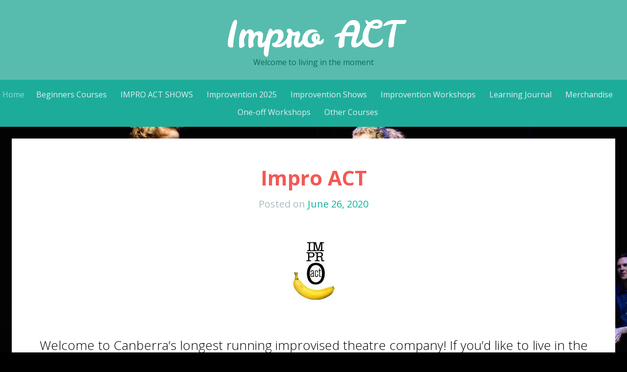

--- FILE ---
content_type: text/css
request_url: https://impro.com.au/wp-content/themes/kelly/style.css?ver=6.9
body_size: 6213
content:
/*
Theme Name: Kelly
Theme URI: https://wordpress.com/themes/kelly/
Description: A clean and simple responsive blogging theme with lots of room for your photos.
Version: 1.0.6
Author: Automattic
Author URI: https://wordpress.com/themes/
License: GNU General Public License v2 or later
License URI: http://www.gnu.org/licenses/gpl-2.0.html
Text Domain: kelly
Tags: blog, custom-background, custom-colors, custom-header, custom-menu, one-column, photography, post-formats, rtl-language-support, translation-ready
*/

/*--------------------------------------------------------------
>>> TABLE OF CONTENTS:
----------------------------------------------------------------
1.0 - Reset
2.0 - Global
3.0 - Menu
4.0 - Content
5.0 - Post Formats
6.0 - Media
7.0 - Navigation
8.0 - Comments
9.0 - Widgets
10.0 - Infinite Scroll
11.0 - Header
12.0 - Footer
13.0 - Galleries
14.0 - Media Queries
--------------------------------------------------------------*/


/* 1.0 - Reset
-------------------------------------------------------------- */

html, body, div, span, applet, object, iframe,
h1, h2, h3, h4, h5, h6, p, blockquote, pre,
a, abbr, acronym, address, big, cite, code,
del, dfn, em, font, ins, kbd, q, s, samp,
small, strike, strong, sub, sup, tt, var,
dl, dt, dd, ol, ul, li,
fieldset, form, label, legend,
table, caption, tbody, tfoot, thead, tr, th, td {
	border: 0;
	font-family: inherit;
	font-size: 100%;
	font-style: inherit;
	font-weight: inherit;
	margin: 0;
	outline: 0;
	padding: 0;
	vertical-align: baseline;
}
html {
	font-size: 62.5%; /* Corrects text resizing oddly in IE6/7 when body font-size is set using em units http://clagnut.com/blog/348/#c790 */
	overflow-y: scroll; /* Keeps page centred in all browsers regardless of content height */
	-webkit-text-size-adjust: 100%; /* Prevents iOS text size adjust after orientation change, without disabling user zoom */
	-ms-text-size-adjust:     100%; /* www.456bereastreet.com/archive/201012/controlling_text_size_in_safari_for_ios_without_disabling_user_zoom/ */
}
body {
	background: #fff;
}
*,
*:before,
*:after { /* apply a natural box layout model to all elements; see http://www.paulirish.com/2012/box-sizing-border-box-ftw/ */
	-webkit-box-sizing: border-box; /* Not needed for modern webkit but still used by Blackberry Browser 7.0; see http://caniuse.com/#search=box-sizing */
	-moz-box-sizing:    border-box; /* Still needed for Firefox 28; see http://caniuse.com/#search=box-sizing */
	box-sizing:         border-box;
}
article,
aside,
details,
figcaption,
figure,
footer,
header,
main,
nav,
section {
	display: block;
}
ol, ul {
	list-style: none;
}
table { /* tables still need 'cellspacing="0"' in the markup */
	border-collapse: separate;
	border-spacing: 0;
}
caption, th, td {
	font-weight: normal;
	text-align: left;
}
blockquote:before, blockquote:after,
q:before, q:after {
	content: "";
}
blockquote, q {
	quotes: "" "";
}
a:focus {
	outline: thin dotted;
}
a:hover,
a:active { /* Improves readability when focused and also mouse hovered in all browsers people.opera.com/patrickl/experiments/keyboard/test */
	outline: 0;
}
a img {
	border: 0;
}


/* 2.0 Global
----------------------------------------------- */

body,
button,
input,
select,
textarea {
	color: #5f6d80;
	font-family: 'Open Sans', sans-serif;
	font-size: 16px;
	font-size: 1.6rem;
	line-height: 1.5;
}

/* Headings */
h1, h2, h3, h4, h5, h6 {
	clear: both;
	font-weight: 900;
	margin: .75em 0;
	text-align: center;
}
h1 {
	font-size: 2.625em;
}
h2 {
	font-size: 1.625em;
}
h3 {
	font-size: 1.25em;
}
h4 {
	font-size: 1em;
}
h5 {
	font-size: .8125em;
	text-transform: uppercase;
}
h6 {
	font-size: .8125em;
}
hr {
	background-color: #eee;
	border: 0;
	height: 1px;
	margin-bottom: 1.5em;
}

/* Text elements */
p {
	margin-bottom: 1.5em;
}
ul, ol {
	margin: 0 0 1.5em 3em;
}
ul {
	list-style: disc;
}
ol {
	list-style: decimal;
}
li > ul,
li > ol {
	margin-bottom: 0;
	margin-left: 1.5em;
}
dt {
	font-weight: bold;
}
dd {
	margin: 0 1.5em 1.5em;
}
b, strong {
	font-weight: bold;
}
dfn, cite, em, i {
	font-style: italic;
}
blockquote {
	border-left: 8px solid #f1f2f3;
	font-weight: 500;
	font-size: .8125em;
	padding: 0 1.5em;
}
blockquote blockquote {
	font-size: inherit;
}
address {
	margin: 0 0 1.5em;
}
pre {
	background: #eee;
	font-family: "Courier 10 Pitch", Courier, monospace;
	font-size: 15px;
	font-size: 1.5rem;
	line-height: 1.6;
	margin-bottom: 1.5em;
	max-width: 100%;
	overflow: auto;
	padding: 1.5em;
}
code, kbd, tt, var {
	font: 15px Monaco, Consolas, "Andale Mono", "DejaVu Sans Mono", monospace;
}
abbr, acronym {
	border-bottom: 1px dotted #666;
	cursor: help;
}
mark, ins {
	background: #fff9c0;
	text-decoration: none;
}
sup,
sub {
	font-size: 75%;
	height: 0;
	line-height: 0;
	position: relative;
	vertical-align: baseline;
}
sup {
	bottom: 1ex;
}
sub {
	top: .5ex;
}
small {
	font-size: 75%;
}
big {
	font-size: 125%;
}
figure {
	margin: 0;
}
table {
	margin: 0 0 1.5em;
	width: 100%;
}
caption {
	font-weight: 900;
}
td {
	border-bottom: 1px solid #eee;
	padding: .375em;
}
th {
	border-bottom: 3px solid #eee;
	font-weight: bold;
	padding: .375em;
}
img {
	height: auto; /* Make sure images are scaled correctly. */
	max-width: 100%; /* Adhere to container width. */
}
button,
input,
select,
textarea {
	font-size: 100%; /* Corrects font size not being inherited in all browsers */
	margin: 0; /* Addresses margins set differently in IE6/7, F3/4, S5, Chrome */
	vertical-align: baseline; /* Improves appearance and consistency in all browsers */
	*vertical-align: middle; /* Improves appearance and consistency in all browsers */
}
button,
input {
	line-height: normal; /* Addresses FF3/4 setting line-height using !important in the UA stylesheet */
}
button,
html input[type="button"],
input[type="reset"],
input[type="submit"] {
	border: 0;
	border-radius: 3px;
	background: #f35955;
	color: #fff;
	cursor: pointer; /* Improves usability and consistency of cursor style between image-type 'input' and others */
	-webkit-appearance: button; /* Corrects inability to style clickable 'input' types in iOS */
	font-size: .8125em;
	line-height: 1;
	padding: .75em 1.5em;
}
button:hover,
html input[type="button"]:hover,
input[type="reset"]:hover,
input[type="submit"]:hover {
	background: #f3835d;
}
input[type="checkbox"],
input[type="radio"] {
	box-sizing: border-box; /* Addresses box sizing set to content-box in IE8/9 */
	padding: 0; /* Addresses excess padding in IE8/9 */
}
input[type="search"] {
	-webkit-appearance: textfield; /* Addresses appearance set to searchfield in S5, Chrome */
	-webkit-box-sizing: content-box; /* Addresses box sizing set to border-box in S5, Chrome (include -moz to future-proof) */
	-moz-box-sizing:    content-box;
	box-sizing:         content-box;
}
input[type="search"]::-webkit-search-decoration { /* Corrects inner padding displayed oddly in S5, Chrome on OSX */
	-webkit-appearance: none;
}
button::-moz-focus-inner,
input::-moz-focus-inner { /* Corrects inner padding and border displayed oddly in FF3/4 www.sitepen.com/blog/2008/05/14/the-devils-in-the-details-fixing-dojos-toolbar-buttons/ */
	border: 0;
	padding: 0;
}
input[type="text"],
input[type="email"],
input[type="url"],
input[type="password"],
input[type="search"],
textarea {
	border: 1px solid #dae0e8;
	border-radius: 3px;
	color: #666;
	display: inline-block;
	font-size: .8125em;
	outline: none;
	padding: .55em;
}
input[type="text"]:focus,
input[type="email"]:focus,
input[type="url"]:focus,
input[type="password"]:focus,
input[type="search"]:focus,
textarea:focus {
	border: 1px solid #cad3df;
	color: #111;
	outline: none;
}
textarea {
	border: 1px solid #dae0e8;
	border-radius: 3px;
	overflow: auto; /* Removes default vertical scrollbar in IE6/7/8/9 */
	padding-left: 5px;
	padding-right: 5px;
	vertical-align: top; /* Improves readability and alignment in all browsers */
	width: 98%;
}

/* Links */
a {
	color: #f35955;
	text-decoration: none;
}
a:visited {
	color: #f3835d;
}
a:hover,
a:focus,
a:active {
	color: #f3835d;
}

/* Alignment */
.alignleft {
	display: inline;
	float: left;
	margin: .75em 1.5em .75em 0;
}
.alignright {
	display: inline;
	float: right;
	margin: .75em 0 .75em 1.5em;
}
.aligncenter {
	clear: both;
	display: block;
	margin: .75em auto;
}
.alignnone {
	margin: .75em;
}

/* Text meant only for screen readers */
.screen-reader-text {
	clip: rect(1px, 1px, 1px, 1px);
	position: absolute !important;
}

.screen-reader-text:focus {
	background-color: #f1f1f1;
	border-radius: 3px;
	box-shadow: 0 0 2px 2px rgba(0, 0, 0, 0.6);
	clip: auto !important;
	color: #21759b;
	display: block;
	font-size: 0.875em;
	font-weight: bold;
	height: auto;
	left: 5px;
	line-height: normal;
	padding: .75em 1.5em;
	text-decoration: none;
	top: 5px;
	width: auto;
	z-index: 100000; /* Above WP toolbar */
}

/* Clearing */
.clear:before,
.clear:after,
.entry-content:before,
.entry-content:after,
.comment-content:before,
.comment-content:after,
.site-header:before,
.site-header:after,
.site-content:before,
.site-content:after,
.site-footer:before,
.site-footer:after {
	content: '';
	display: table;
}

.clear:after,
.entry-content:after,
.comment-content:after,
.site-header:after,
.site-content:after,
.site-footer:after {
	clear: both;
}

/* 3.0 - Menu
----------------------------------------------- */

.main-navigation {
	background: rgba(10,167,147,0.75);
	clear: both;
	display: block;
	text-align: left;
	position: relative;
	width: 100%;
	z-index: 2;
}
.main-navigation ul {
	display: block;
	list-style: none;
	margin-top: 0;
	margin-bottom: 0;
}
.main-navigation ul ul {
	background: transparent;
	display: block;
	margin-left: 0;
}
.main-navigation ul ul a {
	padding-left: 1.5em;
}
.main-navigation ul ul ul a {
	padding-left: 3em;
}
.main-navigation ul ul ul ul a {
	padding-left: 4.5em;
}
.main-navigation div > ul:first-child {
	margin-left: 0;
}
.main-navigation a {
	border-bottom: 1px solid #109987;
	color: #eaedf1;
	display: block;
	padding: .75em;
	text-decoration: none;
}
.main-navigation a:hover {
	color: #8fded3;
}
.main-navigation li.current_page_item a,
.main-navigation li.current-menu-item a {
	color: #8fded3;
}

/* Small menu */
.menu-toggle {
	cursor: pointer;
	display: none;
}

@media screen and (max-width: 750px) {
	.menu-toggle,
	.main-navigation.toggled .nav-menu {
		display: block;
	}
	.menu-toggle {
		background: rgba(10,167,147,0.75);
		color: #fff;
		font-size: 1.25em;
		margin: 0;
		padding: 0.375em 0;
		position: relative;
		z-index: 2;
	}
	.main-navigation ul {
		display: none;
	}
}


/* 4.0 - Content
----------------------------------------------- */

.site-content {
	padding-top: 1.5em;
}
.sticky {
}
.hentry {
	background: #fff;
	border-bottom: 2px solid #f1f2f3;
	margin: 0 0 1.5em;
	padding: 3em 1.5em;
	text-align: center;
}
.entry-header {
	text-align: center;
}
.entry-title,
.page-title {
	font-size: 1.625em;
	font-weight: 900;
	margin: 0;
}
.entry-title a,
.entry-title a:visited,
footer.entry-meta .comments-link a,
footer.entry-meta .comments-link a:visited {
	color: #f35955;
}
.entry-title a:hover,
footer.entry-meta .comments-link a:hover {
	color: #f3835d;
}
.entry-content {
	font-weight: 300;
	padding-bottom: 1.5em;
	text-align: left;
}
.comment-content {
	font-weight: 300;
	text-align: left;
}
.entry-image {
	margin: 0 0 1.5em;
}
.entry-meta {
	color: #abbbc0;
	font-size: 0.8125em;
	margin: 0.375em 0;
	text-align: center;
}
.entry-meta a,
.entry-meta a:visited {
	color: #0fb39e;
}
.entry-meta a:hover {
	color: #04796a;
}
footer.entry-meta {
	border-top: 1px solid #efefef;
	display: inline-block;
	margin-top: 1.5em;
	padding-top: 1.5em;
}
footer.entry-meta span {
	clear: both;
	display: block;
	margin: 0 auto;
	padding: .375em 0;
}
footer.entry-meta span:last-child {
	margin-right: 0;
}
footer.entry-meta .comments-link {
	font-weight: 600;
}
.byline,
.updated {
	display: none;
}
.single .byline,
.group-blog .byline {
	display: inline;
}
.page-content,
.entry-content,
.comment-content,
.entry-summary {
	margin: 1.5em 0 0;
}
.format-image .entry-content img {
	display: block;
	margin: 0 auto;
}
.page-links {
	clear: both;
	margin: 0 0 1.5em;
}
.page-title {
	color: #abbbc0;
	margin: .75em 1.5em;
}


/* 5.0 - Post Formats
----------------------------------------------- */

.format-link .entry-title a:after {
	content: "\f442";
	display: inline-block;
	font-family: Genericons;
	font-size: 28px;
	font-style: normal;
	font-weight: normal;
	line-height: 1;
	margin-left: 7px;
	text-decoration: none;
	vertical-align: text-bottom;
	-webkit-font-smoothing: antialiased;
}
.entry-format:before {
	content: "";
	display: inline-block;
	font-family: Genericons;
	font-size: 18px;
	font-style: normal;
	font-weight: normal;
	line-height: 1;
	margin-right: 5px;
	text-decoration: none;
	vertical-align: bottom;
	-webkit-font-smoothing: antialiased;
}
.format-gallery .entry-format:before {
	content: "\f103";
}
.format-aside .entry-format:before {
	content: "\f101";
}
.format-image .entry-format:before {
	content: "\f102";
}
.format-link .entry-format:before {
	content: "\f107";
}
.format-video .entry-format:before {
	content: "\f104";
}
.format-quote .entry-format:before {
	content: "\f106";
}


/* 6.0 - Media
----------------------------------------------- */

.page-content img.wp-smiley,
.entry-content img.wp-smiley,
.comment-content img.wp-smiley {
	border: none;
	margin-bottom: 0;
	margin-top: 0;
	padding: 0;
}
.wp-caption {
	border: 1px solid #eee;
	margin-bottom: 1.5em;
	max-width: 100%;
}
.wp-caption img[class*="wp-image-"] {
	display: block;
	margin: 1.2% auto 0;
	max-width: 98%;
}
.wp-caption-text {
	font-size: 0.8125em;
	text-align: center;
}
.wp-caption .wp-caption-text {
	margin: 0.75em 0;
}
.site-main .gallery {
	margin-bottom: 1.5em;
}
.gallery-caption {
}
.site-main .gallery a img {
	border: none;
	height: auto;
	max-width: 90%;
}
.site-main .gallery dd {
	margin: 0;
}
.site-main .gallery-columns-4 .gallery-item {
}
.site-main .gallery-columns-4 .gallery-item img {
}

/* Make sure embeds and iframes fit their containers */
embed,
iframe,
object {
	max-width: 100%;
	margin-left: auto !important;
	margin-right: auto !important;
	display: block;
}


/* 7.0 - Navigation
----------------------------------------------- */

.site-main [class*="navigation"] {
	margin: 0 0 1.5em;
	overflow: hidden;
	padding: 0 1.5em;
}
[class*="navigation"] .nav-previous {
	float: left;
	width: 50%;
}
[class*="navigation"] .nav-next {
	float: right;
	text-align: right;
	width: 50%;
}


/* 8.0 - Comments
----------------------------------------------- */

.bypostauthor {}
.comment-content a {
	word-wrap: break-word;
}
.logged-in-as {
	text-align:center;
}
.form-allowed-tags,
.form-allowed-tags code {
	font-size: 0.8125em;
}
.comments-area {
	padding: 0 1.5em;
}
.comments-area ul.children {
	margin-left: 1.5em;
}
.comments-title {
	font-size: 1.25em;
	font-weight: bold;
	margin: 1.5em auto;
}
.comment-list {
	list-style-type: none;
	margin: 0 0 3em;
}
.children {
	list-style-type: none;
}
.comment-body {
	border-bottom: 1px solid #eee;
	padding: 1.5em 0;
}
.comment-author .avatar {
	float: left;
	margin-right: .75em;
}
.comment-author {
	color: #13bca6;
}
.comment-reply-link {
	border-radius: 3px;
	background: #dae0e8;
	color: #5f6d80;
	font-size: 0.8125em;
	margin: 0 0 1.5em;
	padding: .375em .75em;
}
.comment-metadata a,
.comment-metadata a:visited {
	font-size: 0.8125em;
	color: #a6aeb8;
}
.comment-metadata span:before {
	color: #a6aeb8;
	content: " | ";
	display: inline-block;
	font-size: .8125em;
	margin: 0;
	padding: 0 .375em;
	vertical-align: baseline;
}
.no-comments {
	color: #a6aeb8;
	font-style: italic;
	text-align: center;
}
#respond h3 {
	font-family: 'Open Sans', sans-serif;
}


/* 9.0 - Widgets
----------------------------------------------- */

.widget-areas {
	background: #dae0e8;
}
.widget-areas .widget-area:nth-child(1):nth-last-child(2),
.widget-areas .widget-area:nth-child(2):nth-last-child(1) {
	clear: both;
	width: 100%;
	margin-right: 0;
}
.widget-areas .widget-area:nth-child(1):nth-last-child(3),
.widget-areas .widget-area:nth-child(2):nth-last-child(2),
.widget-areas .widget-area:nth-child(3):nth-last-child(1) {
	clear: both;
	width: 100%;
	margin-right: 0;
}
.widget {
	box-sizing: border-box;
	display: block;
	margin: 0 auto;
	overflow: hidden;
	padding: 1.5em;
	word-wrap: break-word;
}
.widget:not(.widget_text) ul {
	list-style-type: none;
}
.widget:not(.widget_text) > ul {
	margin-left: 0;
}
.widget:not(.widget_text) ul li {
	padding-top: .75em;
}
.widget .widget-title {
	font-size: 1.25em;
	font-weight: 600;
	text-align: left;
}

/* Make sure select elements fit in widgets */
.widget select {
	max-width: 100%;
}

/* Search widget */
.widget_search form {
	position: relative;
}
.widget_search .search-field {
	border: 0;
	display: block;
	height: 35px;
	padding: 0 0.75em;
	width: 93%;
	border-top-left-radius: 3px;
	border-bottom-left-radius: 3px;
	border-top-right-radius: 0;
	border-bottom-right-radius: 0;
	-webkit-box-sizing: border-box;
	-moz-box-sizing: border-box;
	box-sizing: border-box;
}
.widget_search .search-submit {
	border-top-left-radius: 0;
	border-bottom-left-radius: 0;
	border-top-right-radius: 3px;
	border-bottom-right-radius: 3px;
	display: block;
	line-height: 1;
	height: 35px;
	padding: 0 .925em;
	position: absolute;
		right: 0;
		top: 0;
}

/* Calendar */
.widget_calendar caption,
.widget_calendar th {
	border-color: #9da7b4;
	text-align: center;
}
.widget_calendar td {
	border-color: #9da7b4;
}
td#next {
	text-align: right;
}


/* 10.0 - Infinite Scroll
----------------------------------------------- */

/* Globally hidden elements when Infinite Scroll is supported and in use. */
.infinite-scroll .paging-navigation, /* Older / Newer Posts Navigation (always hidden) */
.infinite-scroll.neverending .site-footer { /* Theme Footer (when set to scrolling) */
	display: none;
}

/* When Infinite Scroll has reached its end we need to re-display elements that were hidden (via .neverending) before */
.infinity-end.neverending .site-footer {
	display: block;
}
#infinite-footer .container {
	background: #fff;
	border: none;
}
#infinite-footer .blog-credits,
#infinite-footer .blog-credits a,
#infinite-footer .blog-credits a:hover,
#infinite-footer .blog-info a,
#infinite-footer .blog-info a:hover {
	color: #abbbc0;
}
#infinite-handle {
	min-height: 35px;
	padding: 1.5em 0 3em;
	text-align: center;
}
#infinite-handle span {
	background: #f35955;
	border-radius: 3px;
	padding: .75em 1.5em;
	color: #fff;
}
#infinite-handle span:hover {
	background: #f3835d;
	color: #fff;
}
.infinite-loader {
	margin: 0 auto 3em;
	padding: 1.5em 0 1.55em;
	width: 34px;
}
.jetpack-video-wrapper {
	margin-bottom: 1.5em;
}


/* 11.0 - Header
----------------------------------------------- */

.site-header {
	background-color: white;
	background-position: center;
	background-repeat: no-repeat;
	-webkit-background-size: cover;
	-moz-background-size: cover;
	-o-background-size: cover;
	background-size: cover;
	padding-top: 1.5em;
	position: relative;
	text-align: center;
}
.header-background {
	background: rgba(6,156,136,0.75);
	display: block;
	opacity: 0.9;
	position: absolute;
		top: 0;
		left: 0;
	width: 100%;
	height: 100%;
	z-index: 0;
}
.site-branding {
	position: relative;
	z-index: 2;
}
.site-title {
	font-family: 'Leckerli One', cursive;
	font-size: 2.625em;
	font-weight: 500;
	line-height: 1.25;
	margin: 0 0.575em;
	max-width: 90%;
}
.site-title a {
	color: #93dfd5;
}
.site-description {
	color: #0a6a5e;
	font-size: .8125em;
	font-weight: normal;
	margin: 0 1.875em;
	max-width: 90%;
	padding-bottom: 1.5em;
}
.has-header .site-description {
	color: #fff;
}


/* 12.0 - Footer
----------------------------------------------- */

.site-footer {
	background: #5f6d80;
	color: #1d3037;
	font-size: .8125em;
	padding: 1.5em;
	text-align: center;
}
.site-footer a,
.site-info {
	color: #9da7b4;
}
.site-footer .sep {
	clear: both;
	display: block;
	height: 1px;
	visibility: hidden;
	width: 100%;
}
.site-footer a:hover,
.site-footer a:visited {
	color: #dae0e8;
}


/* 13.0 - Galleries
--------------------------------------------------------------*/
.gallery {
	margin-bottom: 1.5em;
}
.gallery-item {
	display: inline-block;
	text-align: center;
	vertical-align: top;
	width: 100%;
}
.gallery-columns-2 .gallery-item {
	max-width: 50%;
}
.gallery-columns-3 .gallery-item {
	max-width: 33.33%;
}
.gallery-columns-4 .gallery-item {
	max-width: 25%;
}
.gallery-columns-5 .gallery-item {
	max-width: 20%;
}
.gallery-columns-6 .gallery-item {
	max-width: 16.66%;
}
.gallery-columns-7 .gallery-item {
	max-width: 14.28%;
}
.gallery-columns-8 .gallery-item {
	max-width: 12.5%;
}
.gallery-columns-9 .gallery-item {
	max-width: 11.11%;
}


/* 14.0 - Media Queries
----------------------------------------------- */
@media screen and ( min-width: 750px ) {
	.site-branding,
	.menu,
	.site-info,
	.entry-header,
	.entry-content,
	.entry-meta,
	#nav-below.paging-navigation,
	#nav-below.post-navigation,
	.comments-area,
	.widget-areas-inner,
	.page-header {
		margin-left: auto;
		margin-right: auto;
		max-width: 720px;
	}
	.widget-areas .widget-area:nth-child(1):nth-last-child(1) {
		width: 100%;
	}
	.widget-areas .widget-area:nth-child(1):nth-last-child(2),
	.widget-areas .widget-area:nth-child(2):nth-last-child(1) {
		clear: none;
		margin-right: 6%;
		width: 45%;
	}
	.widget {
		padding-left: 0;
		padding-right: 0;
	}
	.widget-area {
		float: left;
	}
	.widget-areas .widget-area:nth-child(1):nth-last-child(2):last-of-type,
	.widget-areas .widget-area:nth-child(2):nth-last-child(1):last-of-type {
		margin-right: 0;
	}
	.widget-areas .widget-area:nth-child(1):nth-last-child(3),
	.widget-areas .widget-area:nth-child(2):nth-last-child(2),
	.widget-areas .widget-area:nth-child(3):nth-last-child(1) {
		clear: none;
		margin-right: 5%;
		width: 30%;
	}
	.widget-areas .widget-area:nth-child(1):nth-last-child(3):last-of-type,
	.widget-areas .widget-area:nth-child(2):nth-last-child(2):last-of-type,
	.widget-areas .widget-area:nth-child(3):nth-last-child(1):last-of-type {
		margin-right: 0;
	}
	.main-navigation {
		text-align: center;
	}
	.main-navigation ul {
		padding: .75em 0;
	}
	.main-navigation li {
		display: inline-block;
		margin-right: 1.5em;
		position: relative;
	}
	.main-navigation a {
		border: 0;
		font-size: 0.8125em;
		padding: .375em 0;
	}
	.main-navigation ul ul {
		background: #018e7c;
		box-shadow: 0 3px 3px rgba(0, 0, 0, 0.2);
		display: none;
		float: left;
		left: 0;
		padding-top: 0;
		padding-bottom: 0;
		padding-left: 0;
		position: absolute;
		top: 1.875em;
		z-index: 99999;
	}
	.main-navigation ul ul li {
		margin-right: 0;
	}
	.main-navigation ul ul ul {
		padding-left: 0;
		left: 100%;
		top: 0;
	}
	.main-navigation ul ul a,
	.main-navigation ul ul ul a,
	.main-navigation ul ul ul ul a {
		border-bottom: 1px solid #109987;
		padding-left: 1.5em;
	}
	.main-navigation ul ul a {
		padding: .75em 1.5em;
		text-align: left;
		width: 200px;
	}
	.main-navigation ul li:hover > ul,
	.main-navigation ul li.focus > ul {
		display: block;
	}
	.entry-content,
	.comment-content {
		font-size: 1.25em;
	}
	.entry-meta {
		font-size: 1em;
	}
	.hentry {
		margin-left: 1.5em;
		margin-right: 1.5em;
	}
	.entry-title,
	.page-title {
		font-size: 1.9em;
	}
	footer.entry-meta span {
		clear: none;
		display: inline-block;
		margin-right: 1.5em;
		padding: .375em 0;
	}
	footer.entry-meta span:last-child {
		margin-right: 0;
	}
	.comments-title {
		font-size: 1.625em;
	}
	.site-footer .sep {
		clear: none;
		display: inline-block;
		height: auto;
		visibility: visible;
		width: auto;
	}
	.comments-area ul.children {
		margin-left: 3em;
	}
	.format-link .entry-title a:after {
		font-size: 36px;
	}
	.has-header .site-branding {
		padding: 1.5em 0;
	}
	.entry-format:before {
		font-size: 24px;
	}
}
@media screen and ( min-width: 1250px ) {
	.site-branding,
	.menu,
	.site-info,
	.entry-header,
	.entry-content,
	.entry-meta,
	#nav-below.paging-navigation,
	#nav-below.post-navigation,
	.comments-area,
	.widget-areas-inner,
	.page-header {
		max-width: 1200px;
	}
	.site-title {
		font-size: 4.6em;
		margin: 0 auto;
		max-width: 100%;
	}
	.site-description {
		font-size: 1em;
		margin: 0 auto;
		max-width: 100%;
	}
	.main-navigation a {
		font-size: 1em;
	}
	.widget_search .search-submit {
		display: none;
	}
	.widget_search .search-field {
		border-radius: 3px;
		margin: 0 auto;
		padding-top: .75em;
		padding-bottom: .75em;
	}
	.entry-content,
	.comment-content {
		font-size: 1.625em;
	}
	.entry-meta {
		font-size: 1.25em;
	}
	.entry-title,
	.page-title {
		font-size: 2.625em;
	}
	.comments-title {
		font-size: 1.9em;
	}
	.format-link .entry-title a:after {
		font-size: 48px;
	}
	.has-header .site-branding {
		padding: 6em 0 1.5em;
	}
}